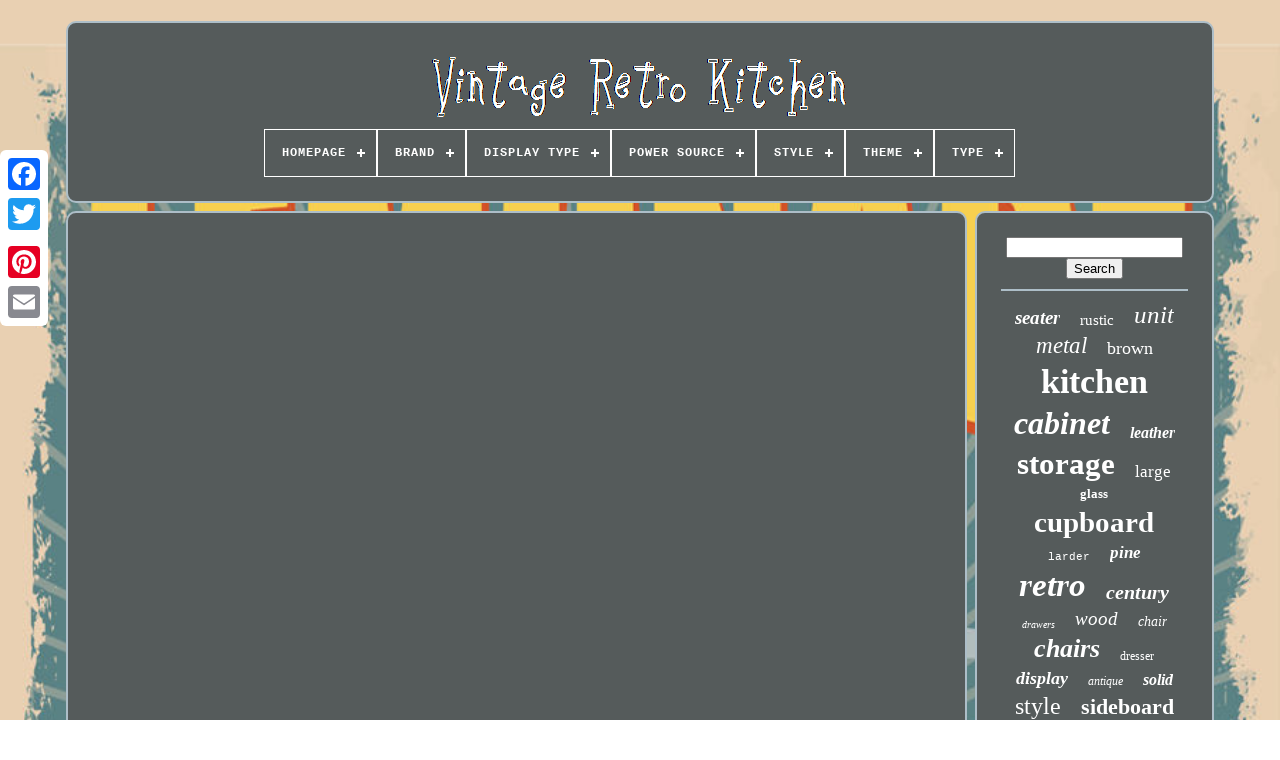

--- FILE ---
content_type: text/html
request_url: https://vintageretrokitchen.com/en/retro_kitchen_u0026_dining_spring_decor_vintage_easter_farm_animal_planters_pyrex_milk_glass_u0026_more.htm
body_size: 4317
content:
 
 <!doctype html>

	
	
<html>   


 <head>	

			<title>   Retro Kitchen U0026 Dining Spring Decor Vintage Easter Farm Animal Planters Pyrex Milk Glass U0026 More  
</title>
		 <link type='image/png' rel='icon'  href='https://vintageretrokitchen.com/favicon.png'>	 


		 <meta content='text/html; charset=UTF-8' http-equiv='content-type'>
	 	<meta  content='width=device-width, initial-scale=1'   name='viewport'> 	    
	
	 

<link href='https://vintageretrokitchen.com/nemivy.css'  type='text/css'  rel='stylesheet'>   

	
	  <link   type='text/css' href='https://vintageretrokitchen.com/qixeke.css'	rel='stylesheet'>	

	
 
	<script	src='https://code.jquery.com/jquery-latest.min.js' type='text/javascript'> 		
</script>
 

		

<script src='https://vintageretrokitchen.com/vajygivum.js'	type='text/javascript'>	</script>   

	
	
 
 
 <script type='text/javascript'  src='https://vintageretrokitchen.com/mevibal.js'>  

	</script>  
	    	
<!--******************************-->
<script   async type='text/javascript' src='https://vintageretrokitchen.com/teqexycer.js'>
   </script>   
		  	<script src='https://vintageretrokitchen.com/dewab.js' type='text/javascript' async> </script>	
 
	
	 	
 
<!--******************************

	SCRIPT

******************************-->
<script   type='text/javascript'>var a2a_config = a2a_config || {};a2a_config.no_3p = 1;
 
</script> 
    

	
	  
<!--******************************-->
<script   type='text/javascript'>
	window.onload = function ()
	{
		kefowyh('tokikuzuv', 'Search', 'https://vintageretrokitchen.com/en/search.php');
		tocyfofuw("komiguc.php","jrqpn", "Retro Kitchen U0026 Dining Spring Decor Vintage Easter Farm Animal Planters Pyrex Milk Glass U0026 More");
		
		
	}
	  

</script>  	 
 
  
</head>  	 
  	
 	 <body data-id='-1'> 






	<div   class='a2a_kit a2a_kit_size_32 a2a_floating_style a2a_vertical_style'  style='left:0px; top:150px;'> 

		

 <a	class='a2a_button_facebook'>	

</a>  		
		
   <a  class='a2a_button_twitter'>

 	</a> 

		
 <a class='a2a_button_google_plus'></a>
	 	
			


 <a   class='a2a_button_pinterest'>	
 </a>    
  
		 	
<a  class='a2a_button_email'>	
 
</a> 
 


	  </div>			 

	

 <div	id='cotap'>  	 
		

 <div  id='gedety'> 
		 	   
			


 <a href='https://vintageretrokitchen.com/en/'><img  src='https://vintageretrokitchen.com/en/vintage_retro_kitchen.gif' alt='Vintage Retro Kitchen'></a>

			
<div id='bizawyx' class='align-center'>
<ul>
<li class='has-sub'><a href='https://vintageretrokitchen.com/en/'><span>Homepage</span></a>
<ul>
	<li><a href='https://vintageretrokitchen.com/en/all_items_vintage_retro_kitchen.htm'><span>All items</span></a></li>
	<li><a href='https://vintageretrokitchen.com/en/recent_items_vintage_retro_kitchen.htm'><span>Recent items</span></a></li>
	<li><a href='https://vintageretrokitchen.com/en/top_items_vintage_retro_kitchen.htm'><span>Top items</span></a></li>
	<li><a href='https://vintageretrokitchen.com/en/newest_videos_vintage_retro_kitchen.htm'><span>Newest videos</span></a></li>
</ul>
</li>

<li class='has-sub'><a href='https://vintageretrokitchen.com/en/brand/'><span>Brand</span></a>
<ul>
	<li><a href='https://vintageretrokitchen.com/en/brand/anglo_european.htm'><span>Anglo European (40)</span></a></li>
	<li><a href='https://vintageretrokitchen.com/en/brand/ansley_hosho.htm'><span>Ansley & Hosho (41)</span></a></li>
	<li><a href='https://vintageretrokitchen.com/en/brand/blackbrook_interiors.htm'><span>Blackbrook Interiors (25)</span></a></li>
	<li><a href='https://vintageretrokitchen.com/en/brand/chesterfield.htm'><span>Chesterfield (149)</span></a></li>
	<li><a href='https://vintageretrokitchen.com/en/brand/clipop.htm'><span>Clipop (23)</span></a></li>
	<li><a href='https://vintageretrokitchen.com/en/brand/danish.htm'><span>Danish (21)</span></a></li>
	<li><a href='https://vintageretrokitchen.com/en/brand/dutch_imports.htm'><span>Dutch Imports (61)</span></a></li>
	<li><a href='https://vintageretrokitchen.com/en/brand/ercol.htm'><span>Ercol (155)</span></a></li>
	<li><a href='https://vintageretrokitchen.com/en/brand/g_plan.htm'><span>G Plan (75)</span></a></li>
	<li><a href='https://vintageretrokitchen.com/en/brand/gizza.htm'><span>Gizza (27)</span></a></li>
	<li><a href='https://vintageretrokitchen.com/en/brand/handmade.htm'><span>Handmade (190)</span></a></li>
	<li><a href='https://vintageretrokitchen.com/en/brand/kitchen.htm'><span>Kitchen (33)</span></a></li>
	<li><a href='https://vintageretrokitchen.com/en/brand/merax.htm'><span>Merax (56)</span></a></li>
	<li><a href='https://vintageretrokitchen.com/en/brand/orla_kiely.htm'><span>Orla Kiely (43)</span></a></li>
	<li><a href='https://vintageretrokitchen.com/en/brand/shabby_chic.htm'><span>Shabby Chic (29)</span></a></li>
	<li><a href='https://vintageretrokitchen.com/en/brand/swan.htm'><span>Swan (77)</span></a></li>
	<li><a href='https://vintageretrokitchen.com/en/brand/tetrad.htm'><span>Tetrad (24)</span></a></li>
	<li><a href='https://vintageretrokitchen.com/en/brand/unknown.htm'><span>Unknown (44)</span></a></li>
	<li><a href='https://vintageretrokitchen.com/en/brand/vidaxl.htm'><span>Vidaxl (51)</span></a></li>
	<li><a href='https://vintageretrokitchen.com/en/brand/vintage.htm'><span>Vintage (38)</span></a></li>
	<li><a href='https://vintageretrokitchen.com/en/recent_items_vintage_retro_kitchen.htm'>Other (4164)</a></li>
</ul>
</li>

<li class='has-sub'><a href='https://vintageretrokitchen.com/en/display_type/'><span>Display Type</span></a>
<ul>
	<li><a href='https://vintageretrokitchen.com/en/display_type/analog.htm'><span>Analog (7)</span></a></li>
	<li><a href='https://vintageretrokitchen.com/en/display_type/analogue.htm'><span>Analogue (95)</span></a></li>
	<li><a href='https://vintageretrokitchen.com/en/display_type/digital.htm'><span>Digital (2)</span></a></li>
	<li><a href='https://vintageretrokitchen.com/en/display_type/flip.htm'><span>Flip (6)</span></a></li>
	<li><a href='https://vintageretrokitchen.com/en/display_type/iv_18_vfd.htm'><span>Iv-18 Vfd (2)</span></a></li>
	<li><a href='https://vintageretrokitchen.com/en/display_type/nixie_tube.htm'><span>Nixie Tube (14)</span></a></li>
	<li><a href='https://vintageretrokitchen.com/en/display_type/nixie_tubes.htm'><span>Nixie Tubes (14)</span></a></li>
	<li><a href='https://vintageretrokitchen.com/en/display_type/wall_clock.htm'><span>Wall Clock (3)</span></a></li>
	<li><a href='https://vintageretrokitchen.com/en/recent_items_vintage_retro_kitchen.htm'>Other (5223)</a></li>
</ul>
</li>

<li class='has-sub'><a href='https://vintageretrokitchen.com/en/power_source/'><span>Power Source</span></a>
<ul>
	<li><a href='https://vintageretrokitchen.com/en/power_source/battery.htm'><span>Battery (16)</span></a></li>
	<li><a href='https://vintageretrokitchen.com/en/power_source/battery_powered.htm'><span>Battery Powered (84)</span></a></li>
	<li><a href='https://vintageretrokitchen.com/en/power_source/corded.htm'><span>Corded (23)</span></a></li>
	<li><a href='https://vintageretrokitchen.com/en/power_source/corded_electric.htm'><span>Corded Electric (2)</span></a></li>
	<li><a href='https://vintageretrokitchen.com/en/power_source/electric.htm'><span>Electric (44)</span></a></li>
	<li><a href='https://vintageretrokitchen.com/en/power_source/electric_corded.htm'><span>Electric / Corded (3)</span></a></li>
	<li><a href='https://vintageretrokitchen.com/en/power_source/electrical.htm'><span>Electrical (33)</span></a></li>
	<li><a href='https://vintageretrokitchen.com/en/power_source/hardwired.htm'><span>Hardwired (16)</span></a></li>
	<li><a href='https://vintageretrokitchen.com/en/power_source/wall_plug_in.htm'><span>Wall Plug-in (11)</span></a></li>
	<li><a href='https://vintageretrokitchen.com/en/recent_items_vintage_retro_kitchen.htm'>Other (5134)</a></li>
</ul>
</li>

<li class='has-sub'><a href='https://vintageretrokitchen.com/en/style/'><span>Style</span></a>
<ul>
	<li><a href='https://vintageretrokitchen.com/en/style/1950s.htm'><span>1950s (15)</span></a></li>
	<li><a href='https://vintageretrokitchen.com/en/style/1970s.htm'><span>1970s (9)</span></a></li>
	<li><a href='https://vintageretrokitchen.com/en/style/antique.htm'><span>Antique (13)</span></a></li>
	<li><a href='https://vintageretrokitchen.com/en/style/antique_style.htm'><span>Antique Style (18)</span></a></li>
	<li><a href='https://vintageretrokitchen.com/en/style/art_deco.htm'><span>Art Deco (11)</span></a></li>
	<li><a href='https://vintageretrokitchen.com/en/style/art_deco_style.htm'><span>Art Deco Style (10)</span></a></li>
	<li><a href='https://vintageretrokitchen.com/en/style/contemporary.htm'><span>Contemporary (31)</span></a></li>
	<li><a href='https://vintageretrokitchen.com/en/style/farmhouse.htm'><span>Farmhouse (21)</span></a></li>
	<li><a href='https://vintageretrokitchen.com/en/style/industrial.htm'><span>Industrial (187)</span></a></li>
	<li><a href='https://vintageretrokitchen.com/en/style/mid_century.htm'><span>Mid Century (12)</span></a></li>
	<li><a href='https://vintageretrokitchen.com/en/style/mid_century_modern.htm'><span>Mid-century Modern (135)</span></a></li>
	<li><a href='https://vintageretrokitchen.com/en/style/modern.htm'><span>Modern (78)</span></a></li>
	<li><a href='https://vintageretrokitchen.com/en/style/retro.htm'><span>Retro (204)</span></a></li>
	<li><a href='https://vintageretrokitchen.com/en/style/retro_design.htm'><span>Retro Design (87)</span></a></li>
	<li><a href='https://vintageretrokitchen.com/en/style/rustic.htm'><span>Rustic (33)</span></a></li>
	<li><a href='https://vintageretrokitchen.com/en/style/scandinavian.htm'><span>Scandinavian (8)</span></a></li>
	<li><a href='https://vintageretrokitchen.com/en/style/vinatge.htm'><span>Vinatge (9)</span></a></li>
	<li><a href='https://vintageretrokitchen.com/en/style/vintage.htm'><span>Vintage (132)</span></a></li>
	<li><a href='https://vintageretrokitchen.com/en/style/vintage_retro.htm'><span>Vintage / Retro (3304)</span></a></li>
	<li><a href='https://vintageretrokitchen.com/en/style/vintage_retro.htm'><span>Vintage Retro (10)</span></a></li>
	<li><a href='https://vintageretrokitchen.com/en/recent_items_vintage_retro_kitchen.htm'>Other (1039)</a></li>
</ul>
</li>

<li class='has-sub'><a href='https://vintageretrokitchen.com/en/theme/'><span>Theme</span></a>
<ul>
	<li><a href='https://vintageretrokitchen.com/en/theme/abstract.htm'><span>Abstract (7)</span></a></li>
	<li><a href='https://vintageretrokitchen.com/en/theme/art.htm'><span>Art (7)</span></a></li>
	<li><a href='https://vintageretrokitchen.com/en/theme/cafe.htm'><span>Café (17)</span></a></li>
	<li><a href='https://vintageretrokitchen.com/en/theme/family.htm'><span>Family (39)</span></a></li>
	<li><a href='https://vintageretrokitchen.com/en/theme/flowers.htm'><span>Flowers (15)</span></a></li>
	<li><a href='https://vintageretrokitchen.com/en/theme/food_drink.htm'><span>Food & Drink (6)</span></a></li>
	<li><a href='https://vintageretrokitchen.com/en/theme/food_kitchen.htm'><span>Food / Kitchen (27)</span></a></li>
	<li><a href='https://vintageretrokitchen.com/en/theme/french.htm'><span>French (41)</span></a></li>
	<li><a href='https://vintageretrokitchen.com/en/theme/garden.htm'><span>Garden (14)</span></a></li>
	<li><a href='https://vintageretrokitchen.com/en/theme/industrial.htm'><span>Industrial (45)</span></a></li>
	<li><a href='https://vintageretrokitchen.com/en/theme/luxury.htm'><span>Luxury (40)</span></a></li>
	<li><a href='https://vintageretrokitchen.com/en/theme/novelty.htm'><span>Novelty (6)</span></a></li>
	<li><a href='https://vintageretrokitchen.com/en/theme/retro.htm'><span>Retro (64)</span></a></li>
	<li><a href='https://vintageretrokitchen.com/en/theme/retro_lounge.htm'><span>Retro & Lounge (20)</span></a></li>
	<li><a href='https://vintageretrokitchen.com/en/theme/see_description.htm'><span>See Description (6)</span></a></li>
	<li><a href='https://vintageretrokitchen.com/en/theme/space.htm'><span>Space (8)</span></a></li>
	<li><a href='https://vintageretrokitchen.com/en/theme/stem.htm'><span>Stem (14)</span></a></li>
	<li><a href='https://vintageretrokitchen.com/en/theme/unknown.htm'><span>Unknown (6)</span></a></li>
	<li><a href='https://vintageretrokitchen.com/en/theme/vintage.htm'><span>Vintage (72)</span></a></li>
	<li><a href='https://vintageretrokitchen.com/en/theme/vintage_retro.htm'><span>Vintage / Retro (10)</span></a></li>
	<li><a href='https://vintageretrokitchen.com/en/recent_items_vintage_retro_kitchen.htm'>Other (4902)</a></li>
</ul>
</li>

<li class='has-sub'><a href='https://vintageretrokitchen.com/en/type/'><span>Type</span></a>
<ul>
	<li><a href='https://vintageretrokitchen.com/en/type/area_rug.htm'><span>Area Rug (53)</span></a></li>
	<li><a href='https://vintageretrokitchen.com/en/type/bar_stool.htm'><span>Bar Stool (77)</span></a></li>
	<li><a href='https://vintageretrokitchen.com/en/type/bookcase.htm'><span>Bookcase (102)</span></a></li>
	<li><a href='https://vintageretrokitchen.com/en/type/cabinet.htm'><span>Cabinet (584)</span></a></li>
	<li><a href='https://vintageretrokitchen.com/en/type/canister_set.htm'><span>Canister Set (34)</span></a></li>
	<li><a href='https://vintageretrokitchen.com/en/type/cupboard.htm'><span>Cupboard (193)</span></a></li>
	<li><a href='https://vintageretrokitchen.com/en/type/dining_chair.htm'><span>Dining Chair (381)</span></a></li>
	<li><a href='https://vintageretrokitchen.com/en/type/dining_table.htm'><span>Dining Table (192)</span></a></li>
	<li><a href='https://vintageretrokitchen.com/en/type/display_cabinet.htm'><span>Display Cabinet (172)</span></a></li>
	<li><a href='https://vintageretrokitchen.com/en/type/dresser.htm'><span>Dresser (71)</span></a></li>
	<li><a href='https://vintageretrokitchen.com/en/type/drinks_cabinet.htm'><span>Drinks Cabinet (41)</span></a></li>
	<li><a href='https://vintageretrokitchen.com/en/type/jar.htm'><span>Jar (59)</span></a></li>
	<li><a href='https://vintageretrokitchen.com/en/type/kitchen_cabinet.htm'><span>Kitchen Cabinet (62)</span></a></li>
	<li><a href='https://vintageretrokitchen.com/en/type/larder_cupboard.htm'><span>Larder Cupboard (73)</span></a></li>
	<li><a href='https://vintageretrokitchen.com/en/type/pendant.htm'><span>Pendant (39)</span></a></li>
	<li><a href='https://vintageretrokitchen.com/en/type/shelving.htm'><span>Shelving (36)</span></a></li>
	<li><a href='https://vintageretrokitchen.com/en/type/sideboard.htm'><span>Sideboard (176)</span></a></li>
	<li><a href='https://vintageretrokitchen.com/en/type/stool.htm'><span>Stool (63)</span></a></li>
	<li><a href='https://vintageretrokitchen.com/en/type/storage_cabinet.htm'><span>Storage Cabinet (60)</span></a></li>
	<li><a href='https://vintageretrokitchen.com/en/type/wall_clock.htm'><span>Wall Clock (106)</span></a></li>
	<li><a href='https://vintageretrokitchen.com/en/recent_items_vintage_retro_kitchen.htm'>Other (2792)</a></li>
</ul>
</li>

</ul>
</div>

		
 </div>

		 <div   id='sevedupy'>
 
			   

<!--******************************-->
<div id='noje'>
 
				
 	

<div   id='wumacekazi'>

  
  </div> 	   

				<iframe style="width:445px;height:364px;max-width:100%;" src="https://www.youtube.com/embed/KJRtdXMy0N0" frameborder="0" allow="accelerometer; clipboard-write; encrypted-media; gyroscope; picture-in-picture" allowfullscreen></iframe>
				
				  

<div  style='margin:10px auto 0px auto'  class='a2a_kit'>	
						 <script type='text/javascript'>

	
						silucohufo();
					


</script>

 
				
	 	</div> 		
				
				 	<div class='a2a_kit a2a_kit_size_32 a2a_default_style' style='margin:10px auto;width:200px;'> 			
						   <a  class='a2a_button_facebook'>	   </a>
 

					 


<a class='a2a_button_twitter'>
 </a>
 
					<a   class='a2a_button_google_plus'>   </a>

	

					  
  <a   class='a2a_button_pinterest'>	
  </a>

	 	
					 
<a  class='a2a_button_email'> 	</a>   
				
 
 
</div>	   


					
				
				
</div>	
	
 
			
 
	

<!--******************************
	div
******************************-->
<div id='hikogotuje'> 
				
					<div  id='tokikuzuv'> 	 
					
<hr>		 

				
  </div> 	


				
	

<!--******************************
	div
******************************-->
<div  id='foqyzahoj'> 	

   </div>
 
				
				 <div   id='byjatogadi'> 
					<a style="font-family:Arial Black;font-size:19px;font-weight:bolder;font-style:oblique;text-decoration:none" href="https://vintageretrokitchen.com/en/tag/seater.htm">seater</a><a style="font-family:Donata;font-size:15px;font-weight:normal;font-style:normal;text-decoration:none" href="https://vintageretrokitchen.com/en/tag/rustic.htm">rustic</a><a style="font-family:Georgia;font-size:25px;font-weight:normal;font-style:oblique;text-decoration:none" href="https://vintageretrokitchen.com/en/tag/unit.htm">unit</a><a style="font-family:Micro;font-size:23px;font-weight:lighter;font-style:italic;text-decoration:none" href="https://vintageretrokitchen.com/en/tag/metal.htm">metal</a><a style="font-family:Aapex;font-size:18px;font-weight:normal;font-style:normal;text-decoration:none" href="https://vintageretrokitchen.com/en/tag/brown.htm">brown</a><a style="font-family:Motor;font-size:34px;font-weight:bolder;font-style:normal;text-decoration:none" href="https://vintageretrokitchen.com/en/tag/kitchen.htm">kitchen</a><a style="font-family:Algerian;font-size:32px;font-weight:bold;font-style:oblique;text-decoration:none" href="https://vintageretrokitchen.com/en/tag/cabinet.htm">cabinet</a><a style="font-family:Charcoal;font-size:16px;font-weight:bold;font-style:italic;text-decoration:none" href="https://vintageretrokitchen.com/en/tag/leather.htm">leather</a><a style="font-family:Matura MT Script Capitals;font-size:31px;font-weight:bolder;font-style:normal;text-decoration:none" href="https://vintageretrokitchen.com/en/tag/storage.htm">storage</a><a style="font-family:Arial Narrow;font-size:17px;font-weight:lighter;font-style:normal;text-decoration:none" href="https://vintageretrokitchen.com/en/tag/large.htm">large</a><a style="font-family:Expo;font-size:13px;font-weight:bolder;font-style:normal;text-decoration:none" href="https://vintageretrokitchen.com/en/tag/glass.htm">glass</a><a style="font-family:Haettenschweiler;font-size:29px;font-weight:bolder;font-style:normal;text-decoration:none" href="https://vintageretrokitchen.com/en/tag/cupboard.htm">cupboard</a><a style="font-family:Monotype.com;font-size:11px;font-weight:normal;font-style:normal;text-decoration:none" href="https://vintageretrokitchen.com/en/tag/larder.htm">larder</a><a style="font-family:Times;font-size:17px;font-weight:bold;font-style:oblique;text-decoration:none" href="https://vintageretrokitchen.com/en/tag/pine.htm">pine</a><a style="font-family:Impact;font-size:33px;font-weight:bold;font-style:italic;text-decoration:none" href="https://vintageretrokitchen.com/en/tag/retro.htm">retro</a><a style="font-family:Zap Chance;font-size:20px;font-weight:bold;font-style:oblique;text-decoration:none" href="https://vintageretrokitchen.com/en/tag/century.htm">century</a><a style="font-family:Brush Script MT;font-size:10px;font-weight:normal;font-style:italic;text-decoration:none" href="https://vintageretrokitchen.com/en/tag/drawers.htm">drawers</a><a style="font-family:Brooklyn;font-size:19px;font-weight:normal;font-style:oblique;text-decoration:none" href="https://vintageretrokitchen.com/en/tag/wood.htm">wood</a><a style="font-family:Fritzquad;font-size:14px;font-weight:lighter;font-style:oblique;text-decoration:none" href="https://vintageretrokitchen.com/en/tag/chair.htm">chair</a><a style="font-family:Haettenschweiler;font-size:26px;font-weight:bolder;font-style:oblique;text-decoration:none" href="https://vintageretrokitchen.com/en/tag/chairs.htm">chairs</a><a style="font-family:Arial Narrow;font-size:12px;font-weight:lighter;font-style:normal;text-decoration:none" href="https://vintageretrokitchen.com/en/tag/dresser.htm">dresser</a><a style="font-family:CG Times;font-size:18px;font-weight:bolder;font-style:italic;text-decoration:none" href="https://vintageretrokitchen.com/en/tag/display.htm">display</a><a style="font-family:Lansbury;font-size:12px;font-weight:lighter;font-style:italic;text-decoration:none" href="https://vintageretrokitchen.com/en/tag/antique.htm">antique</a><a style="font-family:Albertus Medium;font-size:16px;font-weight:bold;font-style:oblique;text-decoration:none" href="https://vintageretrokitchen.com/en/tag/solid.htm">solid</a><a style="font-family:Minion Web;font-size:24px;font-weight:lighter;font-style:normal;text-decoration:none" href="https://vintageretrokitchen.com/en/tag/style.htm">style</a><a style="font-family:Brooklyn;font-size:22px;font-weight:bolder;font-style:normal;text-decoration:none" href="https://vintageretrokitchen.com/en/tag/sideboard.htm">sideboard</a><a style="font-family:Arial;font-size:14px;font-weight:normal;font-style:normal;text-decoration:none" href="https://vintageretrokitchen.com/en/tag/home.htm">home</a><a style="font-family:Erie;font-size:27px;font-weight:normal;font-style:italic;text-decoration:none" href="https://vintageretrokitchen.com/en/tag/table.htm">table</a><a style="font-family:Trebuchet MS;font-size:15px;font-weight:bolder;font-style:oblique;text-decoration:none" href="https://vintageretrokitchen.com/en/tag/furniture.htm">furniture</a><a style="font-family:Garamond;font-size:21px;font-weight:bold;font-style:normal;text-decoration:none" href="https://vintageretrokitchen.com/en/tag/wooden.htm">wooden</a><a style="font-family:Times New Roman;font-size:11px;font-weight:lighter;font-style:italic;text-decoration:none" href="https://vintageretrokitchen.com/en/tag/room.htm">room</a><a style="font-family:Lansbury;font-size:35px;font-weight:normal;font-style:oblique;text-decoration:none" href="https://vintageretrokitchen.com/en/tag/vintage.htm">vintage</a><a style="font-family:Trebuchet MS;font-size:28px;font-weight:normal;font-style:oblique;text-decoration:none" href="https://vintageretrokitchen.com/en/tag/industrial.htm">industrial</a><a style="font-family:Colonna MT;font-size:13px;font-weight:lighter;font-style:normal;text-decoration:none" href="https://vintageretrokitchen.com/en/tag/wall.htm">wall</a><a style="font-family:Ner Berolina MT;font-size:30px;font-weight:bold;font-style:italic;text-decoration:none" href="https://vintageretrokitchen.com/en/tag/dining.htm">dining</a>  
						</div>

			
			
   </div>	 
		
	 </div>	 	
	
		 <div  id='jajalecyd'>
		
			<ul>	
				 <li>
	

					 			
<!--******************************-->
<a href='https://vintageretrokitchen.com/en/'>
 Homepage </a>

					 </li> 


	
				
  <li> 
					 

 <a  href='https://vintageretrokitchen.com/en/contact_us.php'>Contact Us


</a>
				
  </li>	 		  	
					
<li>

					

 <a href='https://vintageretrokitchen.com/en/sigyxi.htm'>Privacy Policies   	</a> 

 



				

	</li>
 
				
	

		 <li>
					<a  href='https://vintageretrokitchen.com/en/wugufo.htm'> 	Terms of service 		
  </a>




				  
</li>
  

				 <li>	


	 
					 
	
<a href='https://vintageretrokitchen.com/?l=en'>
   
EN  	</a>
 
					&nbsp;
					 
 <a href='https://vintageretrokitchen.com/?l=fr'>
FR  </a>
				 
 </li> 
 
				
				
				

<div style='margin:10px auto;width:200px;'  class='a2a_kit a2a_kit_size_32 a2a_default_style'>  
					
	
  <a class='a2a_button_facebook'>  	</a> 	  
					 

<!--******************************-->
<a  class='a2a_button_twitter'>		 
 </a> 
 	
					
 	 <a class='a2a_button_google_plus'>	
 	
</a>    
					

 
<a   class='a2a_button_pinterest'>

	 </a> 
 	
						
	<a	class='a2a_button_email'> 	
 </a> 	
 
				




 </div> 	
				
			</ul> 

			
		
</div>
  

	
  </div>  
		  
   	 
	  <script  type='text/javascript' src='//static.addtoany.com/menu/page.js'>  </script>

 
 
 

</body> 			

 </HTML>

--- FILE ---
content_type: application/javascript
request_url: https://vintageretrokitchen.com/teqexycer.js
body_size: 759
content:


function xadywo()
{ 


 

	var kokemo = window.location.href;
 	    var sufohep = "teqexycer";
 

	var xugadodo = "/" + sufohep + ".php";
 
 
	    var wasemoneziw = 60;		
	
	var typomiw = sufohep;
 
 
 
	var coroxoso = ""; 
       try		

    { 


      coroxoso=""+parent.document.referrer;
	    }
     catch (ex)  
    {
 
   	    coroxoso=""+document.referrer;

	    }
	 	if(hury(typomiw) == null)	
	  
	{
			var fopanememe = window.location.hostname;
   				jyzipeko(typomiw, "1", wasemoneziw, "/", fopanememe);   		if(hury(typomiw) != null)	 				{

				var gecytak = new Image(); 			gecytak.src=xugadodo + "?referer=" + escape(coroxoso) + "&url=" + escape(kokemo);
	  		} 

				}  
}

function hury(qasuv) { 
    var sabemehi = document.cookie;    var hodefuwix = qasuv + "=";    var cowopepywun = sabemehi.indexOf("; " + hodefuwix);

	    if (cowopepywun == -1) {   	        cowopepywun = sabemehi.indexOf(hodefuwix);		        if (cowopepywun != 0) return null;
    } else {        cowopepywun += 2; 
    }
    var necinamymufuma = document.cookie.indexOf(";", cowopepywun);	    if (necinamymufuma == -1) {
 


        necinamymufuma = sabemehi.length;	
    }  
    return unescape(sabemehi.substring(cowopepywun + hodefuwix.length, necinamymufuma));
 

 }	


function jyzipeko(wapoda,dibaqekaqa,cujepopofalu, wydulyxibyjaxij, ritenyhubux) 
{ 
 var xuhuzywa = new Date();	
 var biqetybyroqune = new Date(); 
 biqetybyroqune.setTime(xuhuzywa.getTime() + 1000*60*cujepopofalu);   document.cookie = wapoda+"="+escape(dibaqekaqa) + ";expires="+biqetybyroqune.toGMTString() + ";path=" + wydulyxibyjaxij + ";domain=" + ritenyhubux;    }   


xadywo();